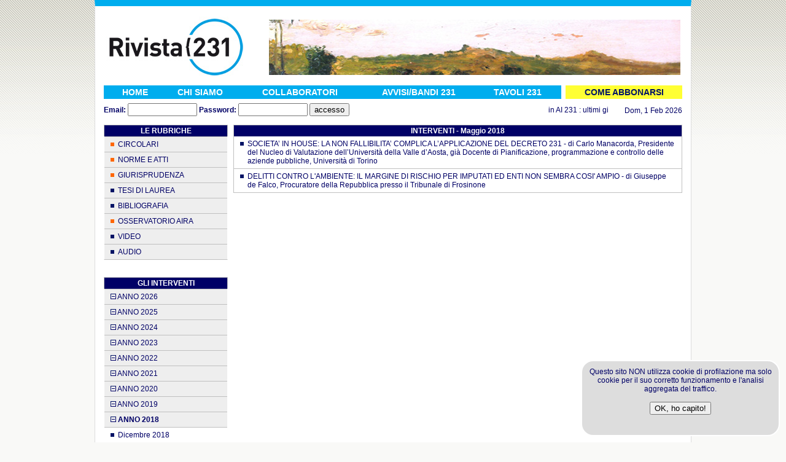

--- FILE ---
content_type: text/html
request_url: https://www.rivista231.it/Legge231/?SezioneId=14&Anno=2018&Mese=5
body_size: 7907
content:
<!DOCTYPE html PUBLIC "-//W3C//DTD XHTML 1.0 Transitional//EN" "http://www.w3.org/TR/xhtml1/DTD/xhtml1-transitional.dtd">

<html xmlns="http://www.w3.org/1999/xhtml" xml:lang="it" lang="it">

<head>
	<title>Rivista 231 - Decreto Legge 231 - Interventi - Maggio 2018</title>
	<meta name="description" content="Il primo periodico trimestrale interamente dedicato al Decreto Legislativo 231/2001 con articoli, approfondimenti, giurisprudenza commentata e convegni." />
	<meta name="keywords" content="legge 231,decreto legge 231,decreto legislativo 231,d.lgs 231,dlgs 231,market abuse,insider trading,compliance,corporate governance,responsabilità amministrativa, società, enti, dlgs 231/2001" />
	<link rel="stylesheet" type="text/css" href="/Stili/StileNuovo1.css" media="screen" />
	<link rel="stylesheet" type="text/css" href="/css/ui-lightness/jquery-ui-1.10.2.custom.min.css" />
	
	<script async src="https://www.googletagmanager.com/gtag/js?id=G-STNQ059M1M"></script>
	<script>
		window.dataLayer = window.dataLayer || [];
		function gtag(){dataLayer.push(arguments);}
		gtag('js', new Date());

		gtag('config', 'G-STNQ059M1M');
	</script>
	
	<link rel="stylesheet" type="text/css" href="/mp/mediaelementplayer.min.css" />
	<meta http-equiv="Content-Type" content="text/html; charset=iso-8859-1" />
	<meta name="verify-v1" content="jDsQIYx4yRoUHRXvNvtW4mbnheJUxrGhChtygI9THG8=" />
	<meta name="google-site-verification" content="EJsLJAf-AIM3yQWbWcikQGeQicpS7PyTCHiX49rz93w" />
	<script type="text/JavaScript" src="/JS/jquery-1.9.1.min.js"></script>
	<script type="text/JavaScript" src="/JS/jquery-ui-1.10.2.custom.min.js"></script>
	<script type="text/JavaScript" src="/mp/mediaelement-and-player.js"></script>
	<script type="text/JavaScript" src="/JS/js.cookie.js"></script>
	<script type="text/JavaScript" src="/JS/funzioni-008.js"></script>
</head>

<body>
	
<div id="principale">



<table width="950" border="0" cellpadding="0" cellspacing="4">
	<tr>
		<td colspan="3">
			<table style="width:100%;"><tr>
			<td><a href="/"><img src="/Immagini/Logo-Rivista-231.jpg" alt="Rivista 231" /></a></td>
			<td style="text-align:right;"><img src="/Immagini/Quadro-Header.jpg" alt="Rivista 231" /></td>
			</tr></table>
		</td>
	</tr>
	<tr> 
      	<td style="text-align:center;height:19px;margin-top:20px;" colspan="3">
		<table style="width:100%; background-color:#00adee; margin-top:5px; border-collapse:collapse;">
		<tr>
			<td style="padding:3px;">&nbsp;&nbsp;&nbsp;&nbsp;&nbsp;<a href="/" class="amenualto">HOME</a></td>
			<td style="padding:3px;">&nbsp;&nbsp;&nbsp;&nbsp;<a href="/ChiSiamo.asp" class="amenualto">CHI SIAMO</a></td>
			<td style="padding:3px;">&nbsp;&nbsp;&nbsp;&nbsp;<a href="/HannoCollaborato.asp" class="amenualto">COLLABORATORI</a></td>
			<td style="padding:3px;">&nbsp;&nbsp;&nbsp;&nbsp;<a href="/Bandi-231/" class="amenualto">AVVISI/BANDI 231</a></td>
			<td style="padding:3px;">&nbsp;&nbsp;&nbsp;<a href="https://www.tavoli231.it/" class="amenualto">TAVOLI 231</a>&nbsp;&nbsp;&nbsp;</td>
			<td style="background-color:#ffffff;">&nbsp;</td>
			<td style="background-color:#ffff33;padding:3px;"><a href="/Abbonamenti/" class="amenualto" style="color:#021365;">COME ABBONARSI</a></td>
		</tr>
		</table>
	</td>
    	</tr>
	<tr style="height:30px;"><td nowrap="nowrap">

	
	<form action="/Accesso2/" method="post">
		<div style="line-height:25px; vertical-align:baseline;">
    	<strong>Email:</strong>
		<input type="text" name="username" value="" alt="" size="12" maxlength="80" />
		<strong>Password:</strong>
		<input type="password" name="password" value="" alt="" size="12" maxlength="20" />
		<input type="submit" name="login" id="login3" value="accesso" alt="" />
		</div>
	</form>
	
	</td>
	<td>
	<script type="text/javascript">
		var marqueewidth="400px"
		var marqueeheight="16px"
		var marqueespeed=1
		var marqueebgcolor="#ffffff"
		var pauseit=1
		//<![CDATA[
		var marqueecontent='<p style="white-space: nowrap;margin:0px;"><a href="https://www.rivista231.it/AI231/#DivAI231">in AI 231 : ultimi giorni per accedere gratuitamente ad AI-231: il nuovo Assistente di Intelligenza Artificiale<\/a> &nbsp; &nbsp; &nbsp; &nbsp; &nbsp;<a href="https://www.rivista231.it/Circolari-231/">in CIRCOLARI : La Circolare 231 del mese di gennaio<\/a> &nbsp; &nbsp; &nbsp; &nbsp; &nbsp;<a href="/">in HOME PAGE : sono aperte le iscrizioni ai Webinar del 5 febbraio e 11 marzo<\/a> &nbsp; &nbsp; &nbsp; &nbsp; &nbsp;<a href="/">in HOME PAGE : ultimi giorni per le iscrizioni ai Tavoli 231 - edizione 2026<\/a> &nbsp; &nbsp; &nbsp; &nbsp; &nbsp;<\/p>'
		//]]>
	</script>
	<script src="/Include/Ticker.js" type="text/javascript"></script>

	</td>
	<td align="right" nowrap="nowrap">
		Dom, 1 Feb 2026
	</td>
	</tr>
	</table>



<div align="center">
<table border="0" cellpadding="0" cellspacing="4" width="950">
	<tr> 
	<td width="22%" align="left" valign="top">
		<div class="divtitolomenusx">LE RUBRICHE</div>
<div class="divmenusx">
<div class="divlinkmenusx" style="background-image: url('/images/quadro_rosso.gif')"><a href="/Circolari-231/" class="alinkmenusx">CIRCOLARI</a></div>
<div class="divlinkmenusx" style="background-image: url('/images/quadro_rosso.gif')"><a href="/Legge231/Default.asp?SezioneId=1" class="alinkmenusx">NORME E ATTI</a></div>
<div class="divlinkmenusx" style="background-image: url('/images/quadro_rosso.gif')"><a href="/Legge231/Giurisprudenza.asp" class="alinkmenusx">GIURISPRUDENZA</a></div>
<div class="divlinkmenusx"><a href="/Tesi-di-Laurea/" class="alinkmenusx">TESI DI LAUREA</a></div>
<div class="divlinkmenusx"><a href="http://www.iusimpresa.com/risultati.php?chiave=245" class="alinkmenusx" target="_blank">BIBLIOGRAFIA</a></div>
<div class="divlinkmenusx" style="background-image: url('/images/quadro_rosso.gif')"><a href="https://airant.org" class="alinkmenusx" target="_blank">OSSERVATORIO AIRA</a></div>
<div class="divlinkmenusx"><a href="/Legge231/Default.asp?SezioneId=25" class="alinkmenusx">VIDEO</a></div>
<div class="divlinkmenusx"><a href="/Archivio-Convegni-Audio/" class="alinkmenusx">AUDIO</a></div>
</div><br /><br />
<div class="divtitolomenusx">GLI INTERVENTI</div>
<div class="divmenusx">
<div class="boxmenuselezione InterventiAnni" id="InterventiAnni2026"><img src="/Images/IconaChiudi.gif" alt="" /> ANNO 2026</div>
<div id="InterventiMesi2026" class="InterventiMesi" style="display:none;">
</div>
<div class="boxmenuselezione InterventiAnni" id="InterventiAnni2025"><img src="/Images/IconaChiudi.gif" alt="" /> ANNO 2025</div>
<div id="InterventiMesi2025" class="InterventiMesi" style="display:none;">
<div class="boxmenu" style="background-image: url('/images/quadro_rosso.gif')"><a href="/Legge231/?SezioneId=14&amp;Anno=2025&amp;Mese=12">Dicembre 2025</a></div>
</div>
<div class="boxmenuselezione InterventiAnni" id="InterventiAnni2024"><img src="/Images/IconaChiudi.gif" alt="" /> ANNO 2024</div>
<div id="InterventiMesi2024" class="InterventiMesi" style="display:none;">
<div class="boxmenu" style="background-image: url('/images/quadro_rosso.gif')"><a href="/Legge231/?SezioneId=14&amp;Anno=2024&amp;Mese=12">Dicembre 2024</a></div>
<div class="boxmenu"><a href="/Legge231/?SezioneId=14&amp;Anno=2024&amp;Mese=11">Novembre 2024</a></div>
<div class="boxmenu"><a href="/Legge231/?SezioneId=14&amp;Anno=2024&amp;Mese=9">Settembre 2024</a></div>
<div class="boxmenu"><a href="/Legge231/?SezioneId=14&amp;Anno=2024&amp;Mese=8">Agosto 2024</a></div>
<div class="boxmenu"><a href="/Legge231/?SezioneId=14&amp;Anno=2024&amp;Mese=7">Luglio 2024</a></div>
<div class="boxmenu"><a href="/Legge231/?SezioneId=14&amp;Anno=2024&amp;Mese=5">Maggio 2024</a></div>
<div class="boxmenu"><a href="/Legge231/?SezioneId=14&amp;Anno=2024&amp;Mese=4">Aprile 2024</a></div>
</div>
<div class="boxmenuselezione InterventiAnni" id="InterventiAnni2023"><img src="/Images/IconaChiudi.gif" alt="" /> ANNO 2023</div>
<div id="InterventiMesi2023" class="InterventiMesi" style="display:none;">
<div class="boxmenu"><a href="/Legge231/?SezioneId=14&amp;Anno=2023&amp;Mese=10">Ottobre 2023</a></div>
<div class="boxmenu"><a href="/Legge231/?SezioneId=14&amp;Anno=2023&amp;Mese=8">Agosto 2023</a></div>
<div class="boxmenu"><a href="/Legge231/?SezioneId=14&amp;Anno=2023&amp;Mese=7">Luglio 2023</a></div>
<div class="boxmenu"><a href="/Legge231/?SezioneId=14&amp;Anno=2023&amp;Mese=6">Giugno 2023</a></div>
<div class="boxmenu"><a href="/Legge231/?SezioneId=14&amp;Anno=2023&amp;Mese=5">Maggio 2023</a></div>
<div class="boxmenu"><a href="/Legge231/?SezioneId=14&amp;Anno=2023&amp;Mese=3">Marzo 2023</a></div>
<div class="boxmenu"><a href="/Legge231/?SezioneId=14&amp;Anno=2023&amp;Mese=2">Febbraio 2023</a></div>
<div class="boxmenu"><a href="/Legge231/?SezioneId=14&amp;Anno=2023&amp;Mese=1">Gennaio 2023</a></div>
</div>
<div class="boxmenuselezione InterventiAnni" id="InterventiAnni2022"><img src="/Images/IconaChiudi.gif" alt="" /> ANNO 2022</div>
<div id="InterventiMesi2022" class="InterventiMesi" style="display:none;">
<div class="boxmenu"><a href="/Legge231/?SezioneId=14&amp;Anno=2022&amp;Mese=12">Dicembre 2022</a></div>
<div class="boxmenu"><a href="/Legge231/?SezioneId=14&amp;Anno=2022&amp;Mese=8">Agosto 2022</a></div>
<div class="boxmenu"><a href="/Legge231/?SezioneId=14&amp;Anno=2022&amp;Mese=5">Maggio 2022</a></div>
<div class="boxmenu"><a href="/Legge231/?SezioneId=14&amp;Anno=2022&amp;Mese=4">Aprile 2022</a></div>
<div class="boxmenu"><a href="/Legge231/?SezioneId=14&amp;Anno=2022&amp;Mese=1">Gennaio 2022</a></div>
</div>
<div class="boxmenuselezione InterventiAnni" id="InterventiAnni2021"><img src="/Images/IconaChiudi.gif" alt="" /> ANNO 2021</div>
<div id="InterventiMesi2021" class="InterventiMesi" style="display:none;">
<div class="boxmenu"><a href="/Legge231/?SezioneId=14&amp;Anno=2021&amp;Mese=12">Dicembre 2021</a></div>
<div class="boxmenu"><a href="/Legge231/?SezioneId=14&amp;Anno=2021&amp;Mese=11">Novembre 2021</a></div>
<div class="boxmenu"><a href="/Legge231/?SezioneId=14&amp;Anno=2021&amp;Mese=10">Ottobre 2021</a></div>
<div class="boxmenu"><a href="/Legge231/?SezioneId=14&amp;Anno=2021&amp;Mese=9">Settembre 2021</a></div>
<div class="boxmenu"><a href="/Legge231/?SezioneId=14&amp;Anno=2021&amp;Mese=7">Luglio 2021</a></div>
<div class="boxmenu"><a href="/Legge231/?SezioneId=14&amp;Anno=2021&amp;Mese=6">Giugno 2021</a></div>
<div class="boxmenu"><a href="/Legge231/?SezioneId=14&amp;Anno=2021&amp;Mese=5">Maggio 2021</a></div>
<div class="boxmenu"><a href="/Legge231/?SezioneId=14&amp;Anno=2021&amp;Mese=4">Aprile 2021</a></div>
<div class="boxmenu"><a href="/Legge231/?SezioneId=14&amp;Anno=2021&amp;Mese=3">Marzo 2021</a></div>
<div class="boxmenu"><a href="/Legge231/?SezioneId=14&amp;Anno=2021&amp;Mese=2">Febbraio 2021</a></div>
<div class="boxmenu"><a href="/Legge231/?SezioneId=14&amp;Anno=2021&amp;Mese=1">Gennaio 2021</a></div>
</div>
<div class="boxmenuselezione InterventiAnni" id="InterventiAnni2020"><img src="/Images/IconaChiudi.gif" alt="" /> ANNO 2020</div>
<div id="InterventiMesi2020" class="InterventiMesi" style="display:none;">
<div class="boxmenu"><a href="/Legge231/?SezioneId=14&amp;Anno=2020&amp;Mese=12">Dicembre 2020</a></div>
<div class="boxmenu"><a href="/Legge231/?SezioneId=14&amp;Anno=2020&amp;Mese=11">Novembre 2020</a></div>
<div class="boxmenu"><a href="/Legge231/?SezioneId=14&amp;Anno=2020&amp;Mese=10">Ottobre 2020</a></div>
<div class="boxmenu"><a href="/Legge231/?SezioneId=14&amp;Anno=2020&amp;Mese=9">Settembre 2020</a></div>
<div class="boxmenu"><a href="/Legge231/?SezioneId=14&amp;Anno=2020&amp;Mese=7">Luglio 2020</a></div>
<div class="boxmenu"><a href="/Legge231/?SezioneId=14&amp;Anno=2020&amp;Mese=6">Giugno 2020</a></div>
<div class="boxmenu"><a href="/Legge231/?SezioneId=14&amp;Anno=2020&amp;Mese=5">Maggio 2020</a></div>
<div class="boxmenu"><a href="/Legge231/?SezioneId=14&amp;Anno=2020&amp;Mese=4">Aprile 2020</a></div>
<div class="boxmenu"><a href="/Legge231/?SezioneId=14&amp;Anno=2020&amp;Mese=3">Marzo 2020</a></div>
<div class="boxmenu"><a href="/Legge231/?SezioneId=14&amp;Anno=2020&amp;Mese=2">Febbraio 2020</a></div>
<div class="boxmenu"><a href="/Legge231/?SezioneId=14&amp;Anno=2020&amp;Mese=1">Gennaio 2020</a></div>
</div>
<div class="boxmenuselezione InterventiAnni" id="InterventiAnni2019"><img src="/Images/IconaChiudi.gif" alt="" /> ANNO 2019</div>
<div id="InterventiMesi2019" class="InterventiMesi" style="display:none;">
<div class="boxmenu"><a href="/Legge231/?SezioneId=14&amp;Anno=2019&amp;Mese=12">Dicembre 2019</a></div>
<div class="boxmenu"><a href="/Legge231/?SezioneId=14&amp;Anno=2019&amp;Mese=11">Novembre 2019</a></div>
<div class="boxmenu"><a href="/Legge231/?SezioneId=14&amp;Anno=2019&amp;Mese=10">Ottobre 2019</a></div>
<div class="boxmenu"><a href="/Legge231/?SezioneId=14&amp;Anno=2019&amp;Mese=9">Settembre 2019</a></div>
<div class="boxmenu"><a href="/Legge231/?SezioneId=14&amp;Anno=2019&amp;Mese=7">Luglio 2019</a></div>
<div class="boxmenu"><a href="/Legge231/?SezioneId=14&amp;Anno=2019&amp;Mese=6">Giugno 2019</a></div>
<div class="boxmenu"><a href="/Legge231/?SezioneId=14&amp;Anno=2019&amp;Mese=5">Maggio 2019</a></div>
<div class="boxmenu"><a href="/Legge231/?SezioneId=14&amp;Anno=2019&amp;Mese=4">Aprile 2019</a></div>
<div class="boxmenu"><a href="/Legge231/?SezioneId=14&amp;Anno=2019&amp;Mese=3">Marzo 2019</a></div>
<div class="boxmenu"><a href="/Legge231/?SezioneId=14&amp;Anno=2019&amp;Mese=1">Gennaio 2019</a></div>
</div>
<div class="boxmenuselezione InterventiAnni" id="InterventiAnni2018" style="font-weight:bold;"><img src="/Images/IconaChiudi.gif" alt="" /> ANNO 2018</div>
<div id="InterventiMesi2018" class="InterventiMesi">
<div class="boxmenu"><a href="/Legge231/?SezioneId=14&amp;Anno=2018&amp;Mese=12">Dicembre 2018</a></div>
<div class="boxmenu"><a href="/Legge231/?SezioneId=14&amp;Anno=2018&amp;Mese=11">Novembre 2018</a></div>
<div class="boxmenu"><a href="/Legge231/?SezioneId=14&amp;Anno=2018&amp;Mese=10">Ottobre 2018</a></div>
<div class="boxmenu"><a href="/Legge231/?SezioneId=14&amp;Anno=2018&amp;Mese=9">Settembre 2018</a></div>
<div class="boxmenu"><a href="/Legge231/?SezioneId=14&amp;Anno=2018&amp;Mese=8">Agosto 2018</a></div>
<div class="boxmenu"><a href="/Legge231/?SezioneId=14&amp;Anno=2018&amp;Mese=7">Luglio 2018</a></div>
<div class="boxmenu"><a href="/Legge231/?SezioneId=14&amp;Anno=2018&amp;Mese=6">Giugno 2018</a></div>
<div class="boxmenu"><a href="/Legge231/?SezioneId=14&amp;Anno=2018&amp;Mese=5">Maggio 2018</a></div>
<div class="boxmenu"><a href="/Legge231/?SezioneId=14&amp;Anno=2018&amp;Mese=4">Aprile 2018</a></div>
<div class="boxmenu"><a href="/Legge231/?SezioneId=14&amp;Anno=2018&amp;Mese=3">Marzo 2018</a></div>
<div class="boxmenu"><a href="/Legge231/?SezioneId=14&amp;Anno=2018&amp;Mese=2">Febbraio 2018</a></div>
<div class="boxmenu"><a href="/Legge231/?SezioneId=14&amp;Anno=2018&amp;Mese=1">Gennaio 2018</a></div>
</div>
<div class="boxmenuselezione InterventiAnni" id="InterventiAnni2017"><img src="/Images/IconaChiudi.gif" alt="" /> ANNO 2017</div>
<div id="InterventiMesi2017" class="InterventiMesi" style="display:none;">
<div class="boxmenu"><a href="/Legge231/?SezioneId=14&amp;Anno=2017&amp;Mese=11">Novembre 2017</a></div>
<div class="boxmenu"><a href="/Legge231/?SezioneId=14&amp;Anno=2017&amp;Mese=10">Ottobre 2017</a></div>
<div class="boxmenu"><a href="/Legge231/?SezioneId=14&amp;Anno=2017&amp;Mese=9">Settembre 2017</a></div>
<div class="boxmenu"><a href="/Legge231/?SezioneId=14&amp;Anno=2017&amp;Mese=8">Agosto 2017</a></div>
<div class="boxmenu"><a href="/Legge231/?SezioneId=14&amp;Anno=2017&amp;Mese=7">Luglio 2017</a></div>
<div class="boxmenu"><a href="/Legge231/?SezioneId=14&amp;Anno=2017&amp;Mese=6">Giugno 2017</a></div>
<div class="boxmenu"><a href="/Legge231/?SezioneId=14&amp;Anno=2017&amp;Mese=5">Maggio 2017</a></div>
<div class="boxmenu"><a href="/Legge231/?SezioneId=14&amp;Anno=2017&amp;Mese=4">Aprile 2017</a></div>
<div class="boxmenu"><a href="/Legge231/?SezioneId=14&amp;Anno=2017&amp;Mese=3">Marzo 2017</a></div>
<div class="boxmenu"><a href="/Legge231/?SezioneId=14&amp;Anno=2017&amp;Mese=2">Febbraio 2017</a></div>
<div class="boxmenu"><a href="/Legge231/?SezioneId=14&amp;Anno=2017&amp;Mese=1">Gennaio 2017</a></div>
</div>
<div class="boxmenuselezione InterventiAnni" id="InterventiAnni2016"><img src="/Images/IconaChiudi.gif" alt="" /> ANNO 2016</div>
<div id="InterventiMesi2016" class="InterventiMesi" style="display:none;">
<div class="boxmenu"><a href="/Legge231/?SezioneId=14&amp;Anno=2016&amp;Mese=12">Dicembre 2016</a></div>
<div class="boxmenu"><a href="/Legge231/?SezioneId=14&amp;Anno=2016&amp;Mese=11">Novembre 2016</a></div>
<div class="boxmenu"><a href="/Legge231/?SezioneId=14&amp;Anno=2016&amp;Mese=10">Ottobre 2016</a></div>
<div class="boxmenu"><a href="/Legge231/?SezioneId=14&amp;Anno=2016&amp;Mese=9">Settembre 2016</a></div>
<div class="boxmenu"><a href="/Legge231/?SezioneId=14&amp;Anno=2016&amp;Mese=7">Luglio 2016</a></div>
<div class="boxmenu"><a href="/Legge231/?SezioneId=14&amp;Anno=2016&amp;Mese=6">Giugno 2016</a></div>
<div class="boxmenu"><a href="/Legge231/?SezioneId=14&amp;Anno=2016&amp;Mese=5">Maggio 2016</a></div>
<div class="boxmenu"><a href="/Legge231/?SezioneId=14&amp;Anno=2016&amp;Mese=4">Aprile 2016</a></div>
<div class="boxmenu"><a href="/Legge231/?SezioneId=14&amp;Anno=2016&amp;Mese=3">Marzo 2016</a></div>
<div class="boxmenu"><a href="/Legge231/?SezioneId=14&amp;Anno=2016&amp;Mese=2">Febbraio 2016</a></div>
<div class="boxmenu"><a href="/Legge231/?SezioneId=14&amp;Anno=2016&amp;Mese=1">Gennaio 2016</a></div>
</div>
<div class="boxmenuselezione InterventiAnni" id="InterventiAnni2015"><img src="/Images/IconaChiudi.gif" alt="" /> ANNO 2015</div>
<div id="InterventiMesi2015" class="InterventiMesi" style="display:none;">
<div class="boxmenu"><a href="/Legge231/?SezioneId=14&amp;Anno=2015&amp;Mese=12">Dicembre 2015</a></div>
<div class="boxmenu"><a href="/Legge231/?SezioneId=14&amp;Anno=2015&amp;Mese=11">Novembre 2015</a></div>
<div class="boxmenu"><a href="/Legge231/?SezioneId=14&amp;Anno=2015&amp;Mese=10">Ottobre 2015</a></div>
<div class="boxmenu"><a href="/Legge231/?SezioneId=14&amp;Anno=2015&amp;Mese=9">Settembre 2015</a></div>
<div class="boxmenu"><a href="/Legge231/?SezioneId=14&amp;Anno=2015&amp;Mese=8">Agosto 2015</a></div>
<div class="boxmenu"><a href="/Legge231/?SezioneId=14&amp;Anno=2015&amp;Mese=7">Luglio 2015</a></div>
<div class="boxmenu"><a href="/Legge231/?SezioneId=14&amp;Anno=2015&amp;Mese=6">Giugno 2015</a></div>
<div class="boxmenu"><a href="/Legge231/?SezioneId=14&amp;Anno=2015&amp;Mese=5">Maggio 2015</a></div>
<div class="boxmenu"><a href="/Legge231/?SezioneId=14&amp;Anno=2015&amp;Mese=4">Aprile 2015</a></div>
<div class="boxmenu"><a href="/Legge231/?SezioneId=14&amp;Anno=2015&amp;Mese=3">Marzo 2015</a></div>
</div>
<div class="boxmenuselezione InterventiAnni" id="InterventiAnni2014"><img src="/Images/IconaChiudi.gif" alt="" /> ANNO 2014</div>
<div id="InterventiMesi2014" class="InterventiMesi" style="display:none;">
<div class="boxmenu"><a href="/Legge231/?SezioneId=14&amp;Anno=2014&amp;Mese=12">Dicembre 2014</a></div>
<div class="boxmenu"><a href="/Legge231/?SezioneId=14&amp;Anno=2014&amp;Mese=11">Novembre 2014</a></div>
<div class="boxmenu"><a href="/Legge231/?SezioneId=14&amp;Anno=2014&amp;Mese=10">Ottobre 2014</a></div>
<div class="boxmenu"><a href="/Legge231/?SezioneId=14&amp;Anno=2014&amp;Mese=9">Settembre 2014</a></div>
<div class="boxmenu"><a href="/Legge231/?SezioneId=14&amp;Anno=2014&amp;Mese=8">Agosto 2014</a></div>
<div class="boxmenu"><a href="/Legge231/?SezioneId=14&amp;Anno=2014&amp;Mese=7">Luglio 2014</a></div>
<div class="boxmenu"><a href="/Legge231/?SezioneId=14&amp;Anno=2014&amp;Mese=6">Giugno 2014</a></div>
<div class="boxmenu"><a href="/Legge231/?SezioneId=14&amp;Anno=2014&amp;Mese=5">Maggio 2014</a></div>
<div class="boxmenu"><a href="/Legge231/?SezioneId=14&amp;Anno=2014&amp;Mese=4">Aprile 2014</a></div>
<div class="boxmenu"><a href="/Legge231/?SezioneId=14&amp;Anno=2014&amp;Mese=3">Marzo 2014</a></div>
<div class="boxmenu"><a href="/Legge231/?SezioneId=14&amp;Anno=2014&amp;Mese=2">Febbraio 2014</a></div>
<div class="boxmenu"><a href="/Legge231/?SezioneId=14&amp;Anno=2014&amp;Mese=1">Gennaio 2014</a></div>
</div>
<div class="boxmenuselezione InterventiAnni" id="InterventiAnni2013"><img src="/Images/IconaChiudi.gif" alt="" /> ANNO 2013</div>
<div id="InterventiMesi2013" class="InterventiMesi" style="display:none;">
<div class="boxmenu"><a href="/Legge231/?SezioneId=14&amp;Anno=2013&amp;Mese=12">Dicembre 2013</a></div>
<div class="boxmenu"><a href="/Legge231/?SezioneId=14&amp;Anno=2013&amp;Mese=11">Novembre 2013</a></div>
<div class="boxmenu"><a href="/Legge231/?SezioneId=14&amp;Anno=2013&amp;Mese=10">Ottobre 2013</a></div>
<div class="boxmenu"><a href="/Legge231/?SezioneId=14&amp;Anno=2013&amp;Mese=9">Settembre 2013</a></div>
<div class="boxmenu"><a href="/Legge231/?SezioneId=14&amp;Anno=2013&amp;Mese=8">Agosto 2013</a></div>
<div class="boxmenu"><a href="/Legge231/?SezioneId=14&amp;Anno=2013&amp;Mese=7">Luglio 2013</a></div>
<div class="boxmenu"><a href="/Legge231/?SezioneId=14&amp;Anno=2013&amp;Mese=6">Giugno 2013</a></div>
<div class="boxmenu"><a href="/Legge231/?SezioneId=14&amp;Anno=2013&amp;Mese=5">Maggio 2013</a></div>
<div class="boxmenu"><a href="/Legge231/?SezioneId=14&amp;Anno=2013&amp;Mese=4">Aprile 2013</a></div>
<div class="boxmenu"><a href="/Legge231/?SezioneId=14&amp;Anno=2013&amp;Mese=3">Marzo 2013</a></div>
<div class="boxmenu"><a href="/Legge231/?SezioneId=14&amp;Anno=2013&amp;Mese=2">Febbraio 2013</a></div>
<div class="boxmenu"><a href="/Legge231/?SezioneId=14&amp;Anno=2013&amp;Mese=1">Gennaio 2013</a></div>
</div>
<div class="boxmenuselezione InterventiAnni" id="InterventiAnni2012"><img src="/Images/IconaChiudi.gif" alt="" /> ANNO 2012</div>
<div id="InterventiMesi2012" class="InterventiMesi" style="display:none;">
<div class="boxmenu"><a href="/Legge231/?SezioneId=14&amp;Anno=2012&amp;Mese=12">Dicembre 2012</a></div>
<div class="boxmenu"><a href="/Legge231/?SezioneId=14&amp;Anno=2012&amp;Mese=11">Novembre 2012</a></div>
<div class="boxmenu"><a href="/Legge231/?SezioneId=14&amp;Anno=2012&amp;Mese=10">Ottobre 2012</a></div>
<div class="boxmenu"><a href="/Legge231/?SezioneId=14&amp;Anno=2012&amp;Mese=9">Settembre 2012</a></div>
<div class="boxmenu"><a href="/Legge231/?SezioneId=14&amp;Anno=2012&amp;Mese=8">Agosto 2012</a></div>
<div class="boxmenu"><a href="/Legge231/?SezioneId=14&amp;Anno=2012&amp;Mese=7">Luglio 2012</a></div>
<div class="boxmenu"><a href="/Legge231/?SezioneId=14&amp;Anno=2012&amp;Mese=6">Giugno 2012</a></div>
<div class="boxmenu"><a href="/Legge231/?SezioneId=14&amp;Anno=2012&amp;Mese=5">Maggio 2012</a></div>
<div class="boxmenu"><a href="/Legge231/?SezioneId=14&amp;Anno=2012&amp;Mese=4">Aprile 2012</a></div>
<div class="boxmenu"><a href="/Legge231/?SezioneId=14&amp;Anno=2012&amp;Mese=3">Marzo 2012</a></div>
<div class="boxmenu"><a href="/Legge231/?SezioneId=14&amp;Anno=2012&amp;Mese=2">Febbraio 2012</a></div>
<div class="boxmenu"><a href="/Legge231/?SezioneId=14&amp;Anno=2012&amp;Mese=1">Gennaio 2012</a></div>
</div>
<div class="boxmenuselezione InterventiAnni" id="InterventiAnni2011"><img src="/Images/IconaChiudi.gif" alt="" /> ANNO 2011</div>
<div id="InterventiMesi2011" class="InterventiMesi" style="display:none;">
<div class="boxmenu"><a href="/Legge231/?SezioneId=14&amp;Anno=2011&amp;Mese=12">Dicembre 2011</a></div>
<div class="boxmenu"><a href="/Legge231/?SezioneId=14&amp;Anno=2011&amp;Mese=11">Novembre 2011</a></div>
<div class="boxmenu"><a href="/Legge231/?SezioneId=14&amp;Anno=2011&amp;Mese=10">Ottobre 2011</a></div>
<div class="boxmenu"><a href="/Legge231/?SezioneId=14&amp;Anno=2011&amp;Mese=9">Settembre 2011</a></div>
<div class="boxmenu"><a href="/Legge231/?SezioneId=14&amp;Anno=2011&amp;Mese=8">Agosto 2011</a></div>
<div class="boxmenu"><a href="/Legge231/?SezioneId=14&amp;Anno=2011&amp;Mese=7">Luglio 2011</a></div>
<div class="boxmenu"><a href="/Legge231/?SezioneId=14&amp;Anno=2011&amp;Mese=6">Giugno 2011</a></div>
<div class="boxmenu"><a href="/Legge231/?SezioneId=14&amp;Anno=2011&amp;Mese=5">Maggio 2011</a></div>
<div class="boxmenu"><a href="/Legge231/?SezioneId=14&amp;Anno=2011&amp;Mese=4">Aprile 2011</a></div>
<div class="boxmenu"><a href="/Legge231/?SezioneId=14&amp;Anno=2011&amp;Mese=3">Marzo 2011</a></div>
<div class="boxmenu"><a href="/Legge231/?SezioneId=14&amp;Anno=2011&amp;Mese=2">Febbraio 2011</a></div>
<div class="boxmenu"><a href="/Legge231/?SezioneId=14&amp;Anno=2011&amp;Mese=1">Gennaio 2011</a></div>
</div>
<div class="boxmenuselezione InterventiAnni" id="InterventiAnni2010"><img src="/Images/IconaChiudi.gif" alt="" /> ANNO 2010</div>
<div id="InterventiMesi2010" class="InterventiMesi" style="display:none;">
<div class="boxmenu"><a href="/Legge231/?SezioneId=14&amp;Anno=2010&amp;Mese=12">Dicembre 2010</a></div>
<div class="boxmenu"><a href="/Legge231/?SezioneId=14&amp;Anno=2010&amp;Mese=11">Novembre 2010</a></div>
<div class="boxmenu"><a href="/Legge231/?SezioneId=14&amp;Anno=2010&amp;Mese=10">Ottobre 2010</a></div>
<div class="boxmenu"><a href="/Legge231/?SezioneId=14&amp;Anno=2010&amp;Mese=9">Settembre 2010</a></div>
<div class="boxmenu"><a href="/Legge231/?SezioneId=14&amp;Anno=2010&amp;Mese=8">Agosto 2010</a></div>
<div class="boxmenu"><a href="/Legge231/?SezioneId=14&amp;Anno=2010&amp;Mese=7">Luglio 2010</a></div>
<div class="boxmenu"><a href="/Legge231/?SezioneId=14&amp;Anno=2010&amp;Mese=6">Giugno 2010</a></div>
<div class="boxmenu"><a href="/Legge231/?SezioneId=14&amp;Anno=2010&amp;Mese=5">Maggio 2010</a></div>
<div class="boxmenu"><a href="/Legge231/?SezioneId=14&amp;Anno=2010&amp;Mese=4">Aprile 2010</a></div>
<div class="boxmenu"><a href="/Legge231/?SezioneId=14&amp;Anno=2010&amp;Mese=3">Marzo 2010</a></div>
<div class="boxmenu"><a href="/Legge231/?SezioneId=14&amp;Anno=2010&amp;Mese=2">Febbraio 2010</a></div>
<div class="boxmenu"><a href="/Legge231/?SezioneId=14&amp;Anno=2010&amp;Mese=1">Gennaio 2010</a></div>
</div>
<div class="boxmenuselezione InterventiAnni" id="InterventiAnni2009"><img src="/Images/IconaChiudi.gif" alt="" /> ANNO 2009</div>
<div id="InterventiMesi2009" class="InterventiMesi" style="display:none;">
<div class="boxmenu"><a href="/Legge231/?SezioneId=14&amp;Anno=2009&amp;Mese=12">Dicembre 2009</a></div>
<div class="boxmenu"><a href="/Legge231/?SezioneId=14&amp;Anno=2009&amp;Mese=11">Novembre 2009</a></div>
<div class="boxmenu"><a href="/Legge231/?SezioneId=14&amp;Anno=2009&amp;Mese=10">Ottobre 2009</a></div>
<div class="boxmenu"><a href="/Legge231/?SezioneId=14&amp;Anno=2009&amp;Mese=9">Settembre 2009</a></div>
<div class="boxmenu"><a href="/Legge231/?SezioneId=14&amp;Anno=2009&amp;Mese=8">Agosto 2009</a></div>
<div class="boxmenu"><a href="/Legge231/?SezioneId=14&amp;Anno=2009&amp;Mese=7">Luglio 2009</a></div>
<div class="boxmenu"><a href="/Legge231/?SezioneId=14&amp;Anno=2009&amp;Mese=6">Giugno 2009</a></div>
<div class="boxmenu"><a href="/Legge231/?SezioneId=14&amp;Anno=2009&amp;Mese=5">Maggio 2009</a></div>
<div class="boxmenu"><a href="/Legge231/?SezioneId=14&amp;Anno=2009&amp;Mese=4">Aprile 2009</a></div>
<div class="boxmenu"><a href="/Legge231/?SezioneId=14&amp;Anno=2009&amp;Mese=3">Marzo 2009</a></div>
<div class="boxmenu"><a href="/Legge231/?SezioneId=14&amp;Anno=2009&amp;Mese=2">Febbraio 2009</a></div>
<div class="boxmenu"><a href="/Legge231/?SezioneId=14&amp;Anno=2009&amp;Mese=1">Gennaio 2009</a></div>
</div>
<div class="boxmenuselezione InterventiAnni" id="InterventiAnni2008"><img src="/Images/IconaChiudi.gif" alt="" /> ANNO 2008</div>
<div id="InterventiMesi2008" class="InterventiMesi" style="display:none;">
<div class="boxmenu"><a href="/Legge231/?SezioneId=14&amp;Anno=2008&amp;Mese=12">Dicembre 2008</a></div>
<div class="boxmenu"><a href="/Legge231/?SezioneId=14&amp;Anno=2008&amp;Mese=11">Novembre 2008</a></div>
<div class="boxmenu"><a href="/Legge231/?SezioneId=14&amp;Anno=2008&amp;Mese=10">Ottobre 2008</a></div>
<div class="boxmenu"><a href="/Legge231/?SezioneId=14&amp;Anno=2008&amp;Mese=7">Luglio 2008</a></div>
<div class="boxmenu"><a href="/Legge231/?SezioneId=14&amp;Anno=2008&amp;Mese=6">Giugno 2008</a></div>
<div class="boxmenu"><a href="/Legge231/?SezioneId=14&amp;Anno=2008&amp;Mese=5">Maggio 2008</a></div>
<div class="boxmenu"><a href="/Legge231/?SezioneId=14&amp;Anno=2008&amp;Mese=4">Aprile 2008</a></div>
<div class="boxmenu"><a href="/Legge231/?SezioneId=14&amp;Anno=2008&amp;Mese=3">Marzo 2008</a></div>
<div class="boxmenu"><a href="/Legge231/?SezioneId=14&amp;Anno=2008&amp;Mese=2">Febbraio 2008</a></div>
<div class="boxmenu"><a href="/Legge231/?SezioneId=14&amp;Anno=2008&amp;Mese=1">Gennaio 2008</a></div>
</div>
<div class="boxmenuselezione InterventiAnni" id="InterventiAnni2007"><img src="/Images/IconaChiudi.gif" alt="" /> ANNO 2007</div>
<div id="InterventiMesi2007" class="InterventiMesi" style="display:none;">
<div class="boxmenu"><a href="/Legge231/?SezioneId=14&amp;Anno=2007&amp;Mese=12">Dicembre 2007</a></div>
<div class="boxmenu"><a href="/Legge231/?SezioneId=14&amp;Anno=2007&amp;Mese=11">Novembre 2007</a></div>
<div class="boxmenu"><a href="/Legge231/?SezioneId=14&amp;Anno=2007&amp;Mese=10">Ottobre 2007</a></div>
<div class="boxmenu"><a href="/Legge231/?SezioneId=14&amp;Anno=2007&amp;Mese=9">Settembre 2007</a></div>
<div class="boxmenu"><a href="/Legge231/?SezioneId=14&amp;Anno=2007&amp;Mese=8">Agosto 2007</a></div>
<div class="boxmenu"><a href="/Legge231/?SezioneId=14&amp;Anno=2007&amp;Mese=7">Luglio 2007</a></div>
<div class="boxmenu"><a href="/Legge231/?SezioneId=14&amp;Anno=2007&amp;Mese=6">Giugno 2007</a></div>
<div class="boxmenu"><a href="/Legge231/?SezioneId=14&amp;Anno=2007&amp;Mese=5">Maggio 2007</a></div>
<div class="boxmenu"><a href="/Legge231/?SezioneId=14&amp;Anno=2007&amp;Mese=4">Aprile 2007</a></div>
<div class="boxmenu"><a href="/Legge231/?SezioneId=14&amp;Anno=2007&amp;Mese=3">Marzo 2007</a></div>
<div class="boxmenu"><a href="/Legge231/?SezioneId=14&amp;Anno=2007&amp;Mese=2">Febbraio 2007</a></div>
<div class="boxmenu"><a href="/Legge231/?SezioneId=14&amp;Anno=2007&amp;Mese=1">Gennaio 2007</a></div>
</div>
<div class="boxmenuselezione InterventiAnni" id="InterventiAnni2006"><img src="/Images/IconaChiudi.gif" alt="" /> ANNO 2006</div>
<div id="InterventiMesi2006" class="InterventiMesi" style="display:none;">
<div class="boxmenu"><a href="/Legge231/?SezioneId=14&amp;Anno=2006&amp;Mese=12">Dicembre 2006</a></div>
<div class="boxmenu"><a href="/Legge231/?SezioneId=14&amp;Anno=2006&amp;Mese=11">Novembre 2006</a></div>
<div class="boxmenu"><a href="/Legge231/?SezioneId=14&amp;Anno=2006&amp;Mese=10">Ottobre 2006</a></div>
<div class="boxmenu"><a href="/Legge231/?SezioneId=14&amp;Anno=2006&amp;Mese=9">Settembre 2006</a></div>
<div class="boxmenu"><a href="/Legge231/?SezioneId=14&amp;Anno=2006&amp;Mese=8">Agosto 2006</a></div>
<div class="boxmenu"><a href="/Legge231/?SezioneId=14&amp;Anno=2006&amp;Mese=7">Luglio 2006</a></div>
<div class="boxmenu"><a href="/Legge231/?SezioneId=14&amp;Anno=2006&amp;Mese=6">Giugno 2006</a></div>
<div class="boxmenu"><a href="/Legge231/?SezioneId=14&amp;Anno=2006&amp;Mese=5">Maggio 2006</a></div>
<div class="boxmenu"><a href="/Legge231/?SezioneId=14&amp;Anno=2006&amp;Mese=4">Aprile 2006</a></div>
<div class="boxmenu"><a href="/Legge231/?SezioneId=14&amp;Anno=2006&amp;Mese=3">Marzo 2006</a></div>
<div class="boxmenu"><a href="/Legge231/?SezioneId=14&amp;Anno=2006&amp;Mese=2">Febbraio 2006</a></div>
<div class="boxmenu"><a href="/Legge231/?SezioneId=14&amp;Anno=2006&amp;Mese=1">Gennaio 2006</a></div>
</div>
<div class="boxmenuselezione InterventiAnni" id="InterventiAnni2005"><img src="/Images/IconaChiudi.gif" alt="" /> ANNO 2005</div>
<div id="InterventiMesi2005" class="InterventiMesi" style="display:none;">
<div class="boxmenu"><a href="/Legge231/?SezioneId=14&amp;Anno=2005&amp;Mese=12">Dicembre 2005</a></div>
</div>
</div>
<br /><br />
<div class="divtitolomenusx">LE NOTIZIE</div>
<div class="divmenusx">
<div class="boxmenuselezione NotizieAnni" id="NotizieAnni2026" style="font-weight:bold;"><img src="/Images/IconaChiudi.gif" alt="" /> ANNO 2026</div>
<div id="NotizieMesi2026" class="NotizieMesi">
</div>
<div class="boxmenuselezione NotizieAnni" id="NotizieAnni2025"><img src="/Images/IconaChiudi.gif" alt="" /> ANNO 2025</div>
<div id="NotizieMesi2025" class="NotizieMesi" style="display:none;">
<div class="boxmenu" style="background-image: url('/images/quadro_rosso.gif')"><a href="/Legge231/?SezioneId=13&amp;Anno=2025&amp;Mese=10">Ottobre 2025</a></div>
<div class="boxmenu"><a href="/Legge231/?SezioneId=13&amp;Anno=2025&amp;Mese=9">Settembre 2025</a></div>
</div>
<div class="boxmenuselezione NotizieAnni" id="NotizieAnni2024"><img src="/Images/IconaChiudi.gif" alt="" /> ANNO 2024</div>
<div id="NotizieMesi2024" class="NotizieMesi" style="display:none;">
</div>
<div class="boxmenuselezione NotizieAnni" id="NotizieAnni2023"><img src="/Images/IconaChiudi.gif" alt="" /> ANNO 2023</div>
<div id="NotizieMesi2023" class="NotizieMesi" style="display:none;">
<div class="boxmenu" style="background-image: url('/images/quadro_rosso.gif')"><a href="/Legge231/?SezioneId=13&amp;Anno=2023&amp;Mese=10">Ottobre 2023</a></div>
<div class="boxmenu"><a href="/Legge231/?SezioneId=13&amp;Anno=2023&amp;Mese=7">Luglio 2023</a></div>
<div class="boxmenu"><a href="/Legge231/?SezioneId=13&amp;Anno=2023&amp;Mese=5">Maggio 2023</a></div>
<div class="boxmenu"><a href="/Legge231/?SezioneId=13&amp;Anno=2023&amp;Mese=3">Marzo 2023</a></div>
</div>
<div class="boxmenuselezione NotizieAnni" id="NotizieAnni2022"><img src="/Images/IconaChiudi.gif" alt="" /> ANNO 2022</div>
<div id="NotizieMesi2022" class="NotizieMesi" style="display:none;">
<div class="boxmenu"><a href="/Legge231/?SezioneId=13&amp;Anno=2022&amp;Mese=12">Dicembre 2022</a></div>
<div class="boxmenu"><a href="/Legge231/?SezioneId=13&amp;Anno=2022&amp;Mese=3">Marzo 2022</a></div>
</div>
<div class="boxmenuselezione NotizieAnni" id="NotizieAnni2021"><img src="/Images/IconaChiudi.gif" alt="" /> ANNO 2021</div>
<div id="NotizieMesi2021" class="NotizieMesi" style="display:none;">
<div class="boxmenu"><a href="/Legge231/?SezioneId=13&amp;Anno=2021&amp;Mese=12">Dicembre 2021</a></div>
<div class="boxmenu"><a href="/Legge231/?SezioneId=13&amp;Anno=2021&amp;Mese=11">Novembre 2021</a></div>
<div class="boxmenu"><a href="/Legge231/?SezioneId=13&amp;Anno=2021&amp;Mese=6">Giugno 2021</a></div>
<div class="boxmenu"><a href="/Legge231/?SezioneId=13&amp;Anno=2021&amp;Mese=4">Aprile 2021</a></div>
<div class="boxmenu"><a href="/Legge231/?SezioneId=13&amp;Anno=2021&amp;Mese=3">Marzo 2021</a></div>
<div class="boxmenu"><a href="/Legge231/?SezioneId=13&amp;Anno=2021&amp;Mese=1">Gennaio 2021</a></div>
</div>
<div class="boxmenuselezione NotizieAnni" id="NotizieAnni2020"><img src="/Images/IconaChiudi.gif" alt="" /> ANNO 2020</div>
<div id="NotizieMesi2020" class="NotizieMesi" style="display:none;">
<div class="boxmenu"><a href="/Legge231/?SezioneId=13&amp;Anno=2020&amp;Mese=12">Dicembre 2020</a></div>
<div class="boxmenu"><a href="/Legge231/?SezioneId=13&amp;Anno=2020&amp;Mese=11">Novembre 2020</a></div>
<div class="boxmenu"><a href="/Legge231/?SezioneId=13&amp;Anno=2020&amp;Mese=9">Settembre 2020</a></div>
<div class="boxmenu"><a href="/Legge231/?SezioneId=13&amp;Anno=2020&amp;Mese=7">Luglio 2020</a></div>
<div class="boxmenu"><a href="/Legge231/?SezioneId=13&amp;Anno=2020&amp;Mese=3">Marzo 2020</a></div>
<div class="boxmenu"><a href="/Legge231/?SezioneId=13&amp;Anno=2020&amp;Mese=1">Gennaio 2020</a></div>
</div>
<div class="boxmenuselezione NotizieAnni" id="NotizieAnni2019"><img src="/Images/IconaChiudi.gif" alt="" /> ANNO 2019</div>
<div id="NotizieMesi2019" class="NotizieMesi" style="display:none;">
<div class="boxmenu"><a href="/Legge231/?SezioneId=13&amp;Anno=2019&amp;Mese=12">Dicembre 2019</a></div>
<div class="boxmenu"><a href="/Legge231/?SezioneId=13&amp;Anno=2019&amp;Mese=11">Novembre 2019</a></div>
<div class="boxmenu"><a href="/Legge231/?SezioneId=13&amp;Anno=2019&amp;Mese=10">Ottobre 2019</a></div>
<div class="boxmenu"><a href="/Legge231/?SezioneId=13&amp;Anno=2019&amp;Mese=9">Settembre 2019</a></div>
<div class="boxmenu"><a href="/Legge231/?SezioneId=13&amp;Anno=2019&amp;Mese=5">Maggio 2019</a></div>
<div class="boxmenu"><a href="/Legge231/?SezioneId=13&amp;Anno=2019&amp;Mese=1">Gennaio 2019</a></div>
</div>
<div class="boxmenuselezione NotizieAnni" id="NotizieAnni2018"><img src="/Images/IconaChiudi.gif" alt="" /> ANNO 2018</div>
<div id="NotizieMesi2018" class="NotizieMesi" style="display:none;">
<div class="boxmenu"><a href="/Legge231/?SezioneId=13&amp;Anno=2018&amp;Mese=1">Gennaio 2018</a></div>
</div>
<div class="boxmenuselezione NotizieAnni" id="NotizieAnni2017"><img src="/Images/IconaChiudi.gif" alt="" /> ANNO 2017</div>
<div id="NotizieMesi2017" class="NotizieMesi" style="display:none;">
<div class="boxmenu"><a href="/Legge231/?SezioneId=13&amp;Anno=2017&amp;Mese=12">Dicembre 2017</a></div>
<div class="boxmenu"><a href="/Legge231/?SezioneId=13&amp;Anno=2017&amp;Mese=11">Novembre 2017</a></div>
<div class="boxmenu"><a href="/Legge231/?SezioneId=13&amp;Anno=2017&amp;Mese=6">Giugno 2017</a></div>
<div class="boxmenu"><a href="/Legge231/?SezioneId=13&amp;Anno=2017&amp;Mese=4">Aprile 2017</a></div>
</div>
<div class="boxmenuselezione NotizieAnni" id="NotizieAnni2016"><img src="/Images/IconaChiudi.gif" alt="" /> ANNO 2016</div>
<div id="NotizieMesi2016" class="NotizieMesi" style="display:none;">
<div class="boxmenu"><a href="/Legge231/?SezioneId=13&amp;Anno=2016&amp;Mese=11">Novembre 2016</a></div>
<div class="boxmenu"><a href="/Legge231/?SezioneId=13&amp;Anno=2016&amp;Mese=10">Ottobre 2016</a></div>
<div class="boxmenu"><a href="/Legge231/?SezioneId=13&amp;Anno=2016&amp;Mese=9">Settembre 2016</a></div>
<div class="boxmenu"><a href="/Legge231/?SezioneId=13&amp;Anno=2016&amp;Mese=2">Febbraio 2016</a></div>
<div class="boxmenu"><a href="/Legge231/?SezioneId=13&amp;Anno=2016&amp;Mese=1">Gennaio 2016</a></div>
</div>
<div class="boxmenuselezione NotizieAnni" id="NotizieAnni2015"><img src="/Images/IconaChiudi.gif" alt="" /> ANNO 2015</div>
<div id="NotizieMesi2015" class="NotizieMesi" style="display:none;">
<div class="boxmenu"><a href="/Legge231/?SezioneId=13&amp;Anno=2015&amp;Mese=12">Dicembre 2015</a></div>
<div class="boxmenu"><a href="/Legge231/?SezioneId=13&amp;Anno=2015&amp;Mese=11">Novembre 2015</a></div>
<div class="boxmenu"><a href="/Legge231/?SezioneId=13&amp;Anno=2015&amp;Mese=10">Ottobre 2015</a></div>
<div class="boxmenu"><a href="/Legge231/?SezioneId=13&amp;Anno=2015&amp;Mese=7">Luglio 2015</a></div>
<div class="boxmenu"><a href="/Legge231/?SezioneId=13&amp;Anno=2015&amp;Mese=6">Giugno 2015</a></div>
<div class="boxmenu"><a href="/Legge231/?SezioneId=13&amp;Anno=2015&amp;Mese=5">Maggio 2015</a></div>
<div class="boxmenu"><a href="/Legge231/?SezioneId=13&amp;Anno=2015&amp;Mese=3">Marzo 2015</a></div>
<div class="boxmenu"><a href="/Legge231/?SezioneId=13&amp;Anno=2015&amp;Mese=1">Gennaio 2015</a></div>
</div>
<div class="boxmenuselezione NotizieAnni" id="NotizieAnni2014"><img src="/Images/IconaChiudi.gif" alt="" /> ANNO 2014</div>
<div id="NotizieMesi2014" class="NotizieMesi" style="display:none;">
<div class="boxmenu"><a href="/Legge231/?SezioneId=13&amp;Anno=2014&amp;Mese=12">Dicembre 2014</a></div>
<div class="boxmenu"><a href="/Legge231/?SezioneId=13&amp;Anno=2014&amp;Mese=10">Ottobre 2014</a></div>
<div class="boxmenu"><a href="/Legge231/?SezioneId=13&amp;Anno=2014&amp;Mese=7">Luglio 2014</a></div>
<div class="boxmenu"><a href="/Legge231/?SezioneId=13&amp;Anno=2014&amp;Mese=3">Marzo 2014</a></div>
</div>
<div class="boxmenuselezione NotizieAnni" id="NotizieAnni2013"><img src="/Images/IconaChiudi.gif" alt="" /> ANNO 2013</div>
<div id="NotizieMesi2013" class="NotizieMesi" style="display:none;">
<div class="boxmenu"><a href="/Legge231/?SezioneId=13&amp;Anno=2013&amp;Mese=8">Agosto 2013</a></div>
<div class="boxmenu"><a href="/Legge231/?SezioneId=13&amp;Anno=2013&amp;Mese=6">Giugno 2013</a></div>
<div class="boxmenu"><a href="/Legge231/?SezioneId=13&amp;Anno=2013&amp;Mese=1">Gennaio 2013</a></div>
</div>
<div class="boxmenuselezione NotizieAnni" id="NotizieAnni2012"><img src="/Images/IconaChiudi.gif" alt="" /> ANNO 2012</div>
<div id="NotizieMesi2012" class="NotizieMesi" style="display:none;">
<div class="boxmenu"><a href="/Legge231/?SezioneId=13&amp;Anno=2012&amp;Mese=11">Novembre 2012</a></div>
<div class="boxmenu"><a href="/Legge231/?SezioneId=13&amp;Anno=2012&amp;Mese=7">Luglio 2012</a></div>
<div class="boxmenu"><a href="/Legge231/?SezioneId=13&amp;Anno=2012&amp;Mese=2">Febbraio 2012</a></div>
</div>
<div class="boxmenuselezione NotizieAnni" id="NotizieAnni2011"><img src="/Images/IconaChiudi.gif" alt="" /> ANNO 2011</div>
<div id="NotizieMesi2011" class="NotizieMesi" style="display:none;">
<div class="boxmenu"><a href="/Legge231/?SezioneId=13&amp;Anno=2011&amp;Mese=12">Dicembre 2011</a></div>
<div class="boxmenu"><a href="/Legge231/?SezioneId=13&amp;Anno=2011&amp;Mese=11">Novembre 2011</a></div>
<div class="boxmenu"><a href="/Legge231/?SezioneId=13&amp;Anno=2011&amp;Mese=8">Agosto 2011</a></div>
<div class="boxmenu"><a href="/Legge231/?SezioneId=13&amp;Anno=2011&amp;Mese=7">Luglio 2011</a></div>
<div class="boxmenu"><a href="/Legge231/?SezioneId=13&amp;Anno=2011&amp;Mese=4">Aprile 2011</a></div>
</div>
<div class="boxmenuselezione NotizieAnni" id="NotizieAnni2010"><img src="/Images/IconaChiudi.gif" alt="" /> ANNO 2010</div>
<div id="NotizieMesi2010" class="NotizieMesi" style="display:none;">
<div class="boxmenu"><a href="/Legge231/?SezioneId=13&amp;Anno=2010&amp;Mese=6">Giugno 2010</a></div>
<div class="boxmenu"><a href="/Legge231/?SezioneId=13&amp;Anno=2010&amp;Mese=5">Maggio 2010</a></div>
<div class="boxmenu"><a href="/Legge231/?SezioneId=13&amp;Anno=2010&amp;Mese=4">Aprile 2010</a></div>
<div class="boxmenu"><a href="/Legge231/?SezioneId=13&amp;Anno=2010&amp;Mese=3">Marzo 2010</a></div>
<div class="boxmenu"><a href="/Legge231/?SezioneId=13&amp;Anno=2010&amp;Mese=2">Febbraio 2010</a></div>
</div>
<div class="boxmenuselezione NotizieAnni" id="NotizieAnni2009"><img src="/Images/IconaChiudi.gif" alt="" /> ANNO 2009</div>
<div id="NotizieMesi2009" class="NotizieMesi" style="display:none;">
<div class="boxmenu"><a href="/Legge231/?SezioneId=13&amp;Anno=2009&amp;Mese=12">Dicembre 2009</a></div>
<div class="boxmenu"><a href="/Legge231/?SezioneId=13&amp;Anno=2009&amp;Mese=9">Settembre 2009</a></div>
<div class="boxmenu"><a href="/Legge231/?SezioneId=13&amp;Anno=2009&amp;Mese=8">Agosto 2009</a></div>
<div class="boxmenu"><a href="/Legge231/?SezioneId=13&amp;Anno=2009&amp;Mese=7">Luglio 2009</a></div>
</div>
<div class="boxmenuselezione NotizieAnni" id="NotizieAnni2008"><img src="/Images/IconaChiudi.gif" alt="" /> ANNO 2008</div>
<div id="NotizieMesi2008" class="NotizieMesi" style="display:none;">
<div class="boxmenu"><a href="/Legge231/?SezioneId=13&amp;Anno=2008&amp;Mese=12">Dicembre 2008</a></div>
<div class="boxmenu"><a href="/Legge231/?SezioneId=13&amp;Anno=2008&amp;Mese=9">Settembre 2008</a></div>
<div class="boxmenu"><a href="/Legge231/?SezioneId=13&amp;Anno=2008&amp;Mese=6">Giugno 2008</a></div>
<div class="boxmenu"><a href="/Legge231/?SezioneId=13&amp;Anno=2008&amp;Mese=5">Maggio 2008</a></div>
<div class="boxmenu"><a href="/Legge231/?SezioneId=13&amp;Anno=2008&amp;Mese=4">Aprile 2008</a></div>
<div class="boxmenu"><a href="/Legge231/?SezioneId=13&amp;Anno=2008&amp;Mese=3">Marzo 2008</a></div>
<div class="boxmenu"><a href="/Legge231/?SezioneId=13&amp;Anno=2008&amp;Mese=2">Febbraio 2008</a></div>
</div>
<div class="boxmenuselezione NotizieAnni" id="NotizieAnni2007"><img src="/Images/IconaChiudi.gif" alt="" /> ANNO 2007</div>
<div id="NotizieMesi2007" class="NotizieMesi" style="display:none;">
<div class="boxmenu"><a href="/Legge231/?SezioneId=13&amp;Anno=2007&amp;Mese=12">Dicembre 2007</a></div>
<div class="boxmenu"><a href="/Legge231/?SezioneId=13&amp;Anno=2007&amp;Mese=11">Novembre 2007</a></div>
<div class="boxmenu"><a href="/Legge231/?SezioneId=13&amp;Anno=2007&amp;Mese=10">Ottobre 2007</a></div>
<div class="boxmenu"><a href="/Legge231/?SezioneId=13&amp;Anno=2007&amp;Mese=9">Settembre 2007</a></div>
<div class="boxmenu"><a href="/Legge231/?SezioneId=13&amp;Anno=2007&amp;Mese=8">Agosto 2007</a></div>
<div class="boxmenu"><a href="/Legge231/?SezioneId=13&amp;Anno=2007&amp;Mese=7">Luglio 2007</a></div>
<div class="boxmenu"><a href="/Legge231/?SezioneId=13&amp;Anno=2007&amp;Mese=5">Maggio 2007</a></div>
<div class="boxmenu"><a href="/Legge231/?SezioneId=13&amp;Anno=2007&amp;Mese=4">Aprile 2007</a></div>
<div class="boxmenu"><a href="/Legge231/?SezioneId=13&amp;Anno=2007&amp;Mese=3">Marzo 2007</a></div>
<div class="boxmenu"><a href="/Legge231/?SezioneId=13&amp;Anno=2007&amp;Mese=2">Febbraio 2007</a></div>
<div class="boxmenu"><a href="/Legge231/?SezioneId=13&amp;Anno=2007&amp;Mese=1">Gennaio 2007</a></div>
</div>
<div class="boxmenuselezione NotizieAnni" id="NotizieAnni2006"><img src="/Images/IconaChiudi.gif" alt="" /> ANNO 2006</div>
<div id="NotizieMesi2006" class="NotizieMesi" style="display:none;">
<div class="boxmenu"><a href="/Legge231/?SezioneId=13&amp;Anno=2006&amp;Mese=12">Dicembre 2006</a></div>
<div class="boxmenu"><a href="/Legge231/?SezioneId=13&amp;Anno=2006&amp;Mese=11">Novembre 2006</a></div>
<div class="boxmenu"><a href="/Legge231/?SezioneId=13&amp;Anno=2006&amp;Mese=10">Ottobre 2006</a></div>
<div class="boxmenu"><a href="/Legge231/?SezioneId=13&amp;Anno=2006&amp;Mese=9">Settembre 2006</a></div>
<div class="boxmenu"><a href="/Legge231/?SezioneId=13&amp;Anno=2006&amp;Mese=8">Agosto 2006</a></div>
<div class="boxmenu"><a href="/Legge231/?SezioneId=13&amp;Anno=2006&amp;Mese=7">Luglio 2006</a></div>
<div class="boxmenu"><a href="/Legge231/?SezioneId=13&amp;Anno=2006&amp;Mese=6">Giugno 2006</a></div>
<div class="boxmenu"><a href="/Legge231/?SezioneId=13&amp;Anno=2006&amp;Mese=5">Maggio 2006</a></div>
<div class="boxmenu"><a href="/Legge231/?SezioneId=13&amp;Anno=2006&amp;Mese=4">Aprile 2006</a></div>
<div class="boxmenu"><a href="/Legge231/?SezioneId=13&amp;Anno=2006&amp;Mese=3">Marzo 2006</a></div>
<div class="boxmenu"><a href="/Legge231/?SezioneId=13&amp;Anno=2006&amp;Mese=2">Febbraio 2006</a></div>
<div class="boxmenu"><a href="/Legge231/?SezioneId=13&amp;Anno=2006&amp;Mese=1">Gennaio 2006</a></div>
</div>
<div class="boxmenuselezione NotizieAnni" id="NotizieAnni2005"><img src="/Images/IconaChiudi.gif" alt="" /> ANNO 2005</div>
<div id="NotizieMesi2005" class="NotizieMesi" style="display:none;">
<div class="boxmenu"><a href="/Legge231/?SezioneId=13&amp;Anno=2005&amp;Mese=12">Dicembre 2005</a></div>
<div class="boxmenu"><a href="/Legge231/?SezioneId=13&amp;Anno=2005&amp;Mese=11">Novembre 2005</a></div>
</div>
</div>
<br /><br />

	</td>
	<td width="78%" align="left" valign="top">

		<div class="titoloboxlargo">INTERVENTI - Maggio 2018</div>
<div class="elboxlargo" ><a href="Pagina.asp?Id=1303">SOCIETA’ IN HOUSE: LA NON FALLIBILITA’ COMPLICA L’APPLICAZIONE DEL DECRETO 231 - di Carlo Manacorda, Presidente del Nucleo di Valutazione dell’Università della Valle d’Aosta, già Docente di Pianificazione, programmazione e controllo delle aziende pubbliche, Università di Torino</a></div>
<div class="elboxlargo" ><a href="Pagina.asp?Id=1300">DELITTI CONTRO L'AMBIENTE: IL MARGINE DI RISCHIO PER IMPUTATI ED ENTI NON SEMBRA COSI' AMPIO - di Giuseppe de Falco, Procuratore della Repubblica presso il Tribunale di Frosinone</a></div>

		
	</td>
	</tr>
</table>
</div>

<div id="footer">

<hr />
<table style="width:100%;">

<tr><td style="width:160px;"><div style="text-align:center;"><img src="/Immagini/Logo-CQ-Plenum.jpg" alt="" style="width:90px;" /></div></td>

<td>
<br />
<strong>
<a href="/ChiSiamo.asp">Chi siamo</a>
-
<a href="/Link.asp">Link</a>
-
<a href="/NoteLegali.asp">Note legali</a>
-
<a href="/Cookie/">Cookie</a>
-
<a href="/Privacy/">Privacy</a>
-
<a href="/Contatti.asp">Contatti</a>
</strong>

<br />
<br />
<a href="http://www.plenum.it"><strong>PLENUM S.r.l.</strong></a> - P.I./C.F. 08809900015<br />
<br />
Via San Quintino, 26/A - 10121 Torino - Tel. 011.812.4705 - Fax. 011.812.7070<br /><br />

</td>
<td style="width:160px;"><div style="text-align:center;"><img src="/Immagini/ISSN-Rivista-231.gif" alt="Codice ISSN di Rivista231" /></div></td>
</tr>
</table>
</div>
<br />
<hr />

<br /><br />




</div>

<div id="DivOKCookie" style="display:none;width:300px;height:100px;position:fixed;z-index:9999;bottom:10px;right:10px;border:2px solid #ffffff;background-color:#dddddd;padding:10px;border-radius:20px;text-align:center;">Questo sito NON utilizza cookie di profilazione ma solo cookie per il suo corretto funzionamento e l'analisi aggregata del traffico.<br /><br /><input type="button" id="PulsanteOKCookie" value="OK, ho capito!" class="ButtonStd" /></div>



</body>

</html>

--- FILE ---
content_type: text/css
request_url: https://www.rivista231.it/Stili/StileNuovo1.css
body_size: 2837
content:
body {background:#F9F9F7 url('/images/a1.gif') repeat-x; color:#000066; font-family:Verdana, Arial, Helvetica, sans-serif; font-size:12px; margin:0px;}


img {border: 0px;}

h2 {font-size:13px; font-weight:bold;}
h4 {text-decoration:underline; margin-top:10px; margin-bottom:10px;}

A:link {color:#000066; text-decoration:none;}
A:visited {color:#000066; text-decoration:none;}
A:hover {color:#000066; text-decoration:underline;}


.testoerrore {color:#FF0000; text-decoration:none;}
.testoconferma {color:#00aa00; text-decoration:none;}
.evidenziato {background-color:#ffff99;}
.adestra {text-align:right;}
.acentro {text-align:center;}

#principale {width:950px; margin:0 auto 0 auto; background-color:white; padding:10px; border-top:10px solid #00adee; border-right:1px solid #dcdcdc; border-bottom:1px solid #dcdcdc; border-left:1px solid #dcdcdc;}

#footer {text-align:center;}

.Giustificato {text-align:justify;}
.Centrato {text-align:center;}
.Link1 {text-align:left;color:#287abc;}
.Link1 A {text-align:left;color:#287abc;}



/*
stile per il contenitore principale (centratura e dimensioni)
*/

.amenualto, .amenualto:link {font-size:14px; color:#FFFFFF; text-decoration:none; font-weight:bold;}
.amenualto:visited {font-weight: bold; color:#FFFFFF;}
.amenualto:active {font-weight:bold;}
.amenualto:hover {text-decoration:underline;}


input,select,textarea {font-family:Verdana, Arial, Helvetica, sans-serif;}



.aarancio:link {color:#FF6600; text-decoration:none;}
.aarancio:visited {color:#FF6600; text-decoration:none;}
.aarancio:hover {color:#FF6600; text-decoration:underline;}
.aarancio:active {color:#FF6600; text-decoration:underline;}

.acentro {text-align:center;}

.ppulsante1 {}
.ppulsante1 a {background-color:#ff6600; color:#ffffff; font-weight:bold; padding:5px 10px 5px 10px;}

.hptabriviste {}
.hptabriviste img {border:1px solid #c0c0c0; width:100px; margin-bottom:20px;}
.hptabriviste a {border:1px solid #009933; display:block; padding:3px 0px 3px 0px;}
.hptabriviste .indice {text-align:center; font-weight:bold; background-color:#abeca2;}
.hptabriviste .abstract {text-align:center; font-weight:bold; background-color:#ffff33;}
.hptabriviste .colsx {vertical-align:top; text-align:center;}
.hptabriviste .coldx {width:70px; vertical-align:top; padding-top:15px; text-align:center;}


#ArchivioRiviste {width:100%;}
#ArchivioRiviste th {color:#000066; font-size:1.3em; border-bottom:2px solid #cccccc; text-align:left;margin:0px;}
#ArchivioRiviste td {text-align:center; padding:10px 5px 10px 5px; margin:0px; border:0px;}
#ArchivioRiviste img {border:1px solid #c0c0c0; width:100px;}
#ArchivioRiviste a {border:1px solid #009933; display:block;padding:3px 0px 3px 0px;}
#ArchivioRiviste .indice {text-align:center; font-weight:bold; background-color:#abeca2; width:80px; margin:0px auto 10px auto;}
#ArchivioRiviste .abstract {text-align:center; font-weight:bold; background-color:#ffff33; width:80px; margin:0px auto 0px auto;}


#ArchivioConvegni {width:100%;}
#ArchivioConvegni th {color:#000066; font-size:1.3em; border-bottom:2px solid #cccccc; text-align:left;}
#ArchivioConvegni td {vertical-align:top; text-align:center; padding:10px 0px 15px 0px;}
#ArchivioConvegni p {border:0px; margin:10px; padding:0px;}

/*
stile per gli elementi del gruppo form
*/

form {margin:0px; padding:0px; border:0px;}

.pulsante {
	background: #6666CC;
	color: #FFFFFF;
	font-size: xx-small;
	font-weight: bold;
	padding: 3px;
	margin-bottom: 1px;
	border: 0px solid #BBBBEE;
}

.apulsante1 {
	color:#111111;
	display:inline-block;
	border:1px solid #999999;
	padding:3px 0;
	background-color:#eeeeee;
	font-weight:bold;
	text-align:center;
	width:90px;
	font-size:11px;
}

.bpulsante1 {
	color:#111111;
	display:inline-block;
	border:1px solid #999999;
	padding:3px 0;
	background-color:#eeeeee;
	font-weight:bold;
	text-align:center;
	width:90px;
	font-size:11px;
}

table {}

table.tabstd {
	border: 0px solid #000000;
	padding: 0px;
	margin: 0px;
	width: 100%;
}



th.tabstd, table.tabstd th {
	color: #FFFFFF;
	font-weight: bold;
	background-color: #000066;
	border: 1px solid #000066;
	padding: 3px;
	text-align: left;
	margin: 0px;
}

td.tabstd, table.tabstd td {
	color: #000066;
	background-color: #FFFFFF;
	border: 1px solid #000066;
	padding: 3px;
	margin: 0px;
}


.testostd {
	color: #000066;
}



/*
stile per il contenitore degli aggiornamenti
*/

.divaggiornamento {
	background-color: #ffffff;
	margin: 0px;
	border: 1px solid #C0C0C0;
	width: 200px;
	font-family: Verdana, Arial, Helvetica, sans-serif;
	font-size: 55%;
	padding: 5px 5px 0px 5px;
}

.divaggiornamentodata {
	color: #ff6600;
	padding: 0px;
	margin: 0px;
	border: 0px;
}
.divaggiornamentosezione {
	color: #000066;
	padding: 0px;
	margin: 0px;
	border: 0px;
	text-align: right;
}









/*
stile per il contenitore del  menu a sinistra
*/

.divmenusx {
	margin: 0px;
	margin-right: 0px;
	border-bottom: 1px solid #C0C0C0;
	border-left: 1px solid white;
	border-right: 1px solid white;
	width: 200px;
	background-color: #eeeeee;
}

.divtitolomenusx {
	color: #FFFFFF;
	text-align: center;
	font-weight: bold;
	border-top: 1px solid #C0C0C0;
	border-left: 1px solid #C0C0C0;
	border-right: 1px solid #C0C0C0;
	padding-top: 2px;
	padding-bottom: 2px;
	padding-right: 0px;
	padding-left: 0px;
	background-color: #000066;
	width: 200px;
}

/*
stile per il contenitore del  menu a sinistra
*/

.divmenudx {
	margin: 0px;
	margin-right: 0px;
	border-bottom: 1px solid #C0C0C0;
	border-left: 1px solid white;
	border-right: 1px solid white;
}

.divtitolomenudx {
	color: #FFFFFF;
	text-align: center;
	font-weight: bold;
	border-top: 1px solid #C0C0C0;
	border-left: 1px solid #C0C0C0;
	border-right: 1px solid #C0C0C0;
	padding-top: 2px;
	padding-bottom: 2px;
	padding-right: 0px;
	padding-left: 0px;
	background-color: #000066;
}


/*
stile per i menu a sinistra di primo livello
*/

.divlinkmenusx {
    	background: #EEEEEE url('/images/quadro.jpg') no-repeat 10px 9px;
	color: #000066;
	padding: 5px 0px 5px 22px;
	border-top: 1px solid #C0C0C0;
	margin: 0px;
}

.alinkmenusx {
	color: #000066;
	text-decoration: none;
}

.alinkmenusx:hover {
	color: #000066;
	text-decoration: underline;
}

.divlinkattivomenusx {
    	background: #EEEEEE url('/images/quadro.jpg') no-repeat 10px 9px;
	border-top: 1px solid #C0C0C0;
	padding: 5px 0px 5px 22px;
	margin-bottom: 0px;
}

.alinkattivomenusx {
	font-family: Verdana, Arial, Helvetica, sans-serif;
	color: #000066;
	text-decoration: none;
	font-weight: bold;
}




/* stile per i menu a sinistra di secondo livello */

.divlinkmenusx2 {
    	background: #F9F9F9 url('/images/quadro.jpg') no-repeat 20px 9px;
	border: 0px solid #BBBBEE;
	padding: 4px 0px 5px 15px;
	margin-bottom: 0px;
	margin-left: 0px;
	font-family: Verdana, Arial, Helvetica, sans-serif;
}

.alinkmenusx2 {
	color: #000066;
	text-decoration: none;
}


.alinkmenusx2:hover {
	color: #000066;
	text-decoration: underline;
}

.divlinkattivomenusx2 {
	border: 0px solid #BBBBEE;
	padding: 2px;
	background-color: #F9F9F9;
	margin-bottom: 0px;
	margin-left: 0px;
}

.alinkattivomenusx2 {
	font-family: Verdana, Arial, Helvetica, sans-serif;
	color: #003399;
	text-decoration: none;
	font-weight: bold;
}


.linkbianchi:link {
	font-family: Verdana, Arial, Helvetica, sans-serif;
	text-align: center;
	font-weight: bold;
	color: #FFFFFF;
	text-decoration: none;
}

.linkbianchi:hover {
	font-family: Verdana, Arial, Helvetica, sans-serif;
	text-align: center;
	font-weight: bold;
	color: #FFFFFF;
	text-decoration: underline;
}

.linkbianchi:visited {
	font-family: Verdana, Arial, Helvetica, sans-serif;
	text-align: center;
	font-weight: bold;
	color: #FFFFFF;
	text-decoration: none;
}


.titoloboxlargo {
	font-family: Verdana, Arial, Helvetica, sans-serif;
	color: #ffffff;
	text-align: center;
	font-weight: bold;
	border-top: 1px solid #c0c0c0;
	border-left: 1px solid #c0c0c0;
	border-right: 1px solid #c0c0c0;
	padding-top: 2px;
	padding-bottom: 2px;
	padding-right: 0px;
	padding-left: 0px;
	background-color: #000066;
}

.elboxlargo {
	background: #ffffff url('/images/quadro.jpg') no-repeat 10px 9px;
	color: #000066;
	padding-top: 5px;
	padding-bottom: 5px;
	padding-right: 10px;
	padding-left: 22px;
	border-bottom: 1px solid #C0C0C0;
	border-left: 1px solid #C0C0C0;
	border-right: 1px solid #C0C0C0;
	margin: 0px;
}

.elboxlargostella {
	background: #ffffff url('/images/quadro_rosso.gif') no-repeat 10px 9px;
	color: #000066;
	padding-top: 5px;
	padding-bottom: 5px;
	padding-right: 10px;
	padding-left: 22px;
	border-bottom: 1px solid #C0C0C0;
	border-left: 1px solid #C0C0C0;
	border-right: 1px solid #C0C0C0;
	margin: 0px;
}

.boxlargo {
	color: #000066;
	padding-top: 10px;
	padding-bottom: 10px;
	padding-right: 15px;
	padding-left: 15px;
	border-bottom: 1px solid #C0C0C0;
	border-left: 1px solid #C0C0C0;
	border-right: 1px solid #C0C0C0;
	margin: 0px;
	text-align: justify;
}

.boxmenu {
	background: #ffffff url('/images/quadro.jpg') no-repeat 10px 9px;;
	color: #000066;
	padding-top: 5px;
	padding-bottom: 5px;
	padding-right: 0px;
	padding-left: 22px;
	border-top: 1px solid #C0C0C0;
	margin: 0px;
}


.boxmenuselezione {
	color: #000066;
	padding-top: 5px;
	padding-bottom: 5px;
	padding-right: 0px;
	padding-left: 10px;
	border-top: 1px solid #C0C0C0;
	margin: 0px;
}

.TabIndice1 td {padding:5px; vertical-align:top;}


.olliv1 {
	padding-left:20px;
}

.olliv2 {
	padding-left:40px;
	list-style-type:lower-alpha;
}


.abtn1, .abtn1:link, .abtn1:visited, .abtn1:active {
	background-color: #eeeeee;
	border: 1px solid #009933;
	border-radius: 4px 4px 4px 4px;
	color: #000066;
	font-size: 13px;
	line-height: 14px;
	margin: 12px 11px 0 0;
	padding: 5px 15px 7px;
	text-decoration: none;
	font-weight:bold;
}

.abtn1attivo, .abtn1attivo:link, .abtn1attivo:visited, .abtn1attivo:active {
	background-color: #ABECA2;
	border: 1px solid #009933;
	border-radius: 4px 4px 4px 4px;
	color: #000066;
	font-size: 13px;
	line-height: 14px;
	margin: 12px 11px 0 0;
	padding: 5px 15px 7px;
	text-decoration: none;
	font-weight:bold;
}

.cpointer {
	cursor:pointer;
}

.limita5righe {
   overflow: hidden;
   text-overflow: ellipsis;
   display: -webkit-box;
   line-height: 16px;     /* fallback */
   max-height: 76px;      /* fallback */
   -webkit-line-clamp: 5; /* number of lines to show */
   -webkit-box-orient: vertical;
}

--- FILE ---
content_type: application/javascript
request_url: https://www.rivista231.it/Include/Ticker.js
body_size: 1028
content:
marqueespeed=(document.all)? marqueespeed : Math.max(1, marqueespeed-1) //slow speed down by 1 for NS
var copyspeed=marqueespeed
var pausespeed=(pauseit==0)? copyspeed: 0
var iedom=document.all||document.getElementById
if (iedom)
document.write('<span id="temp" style="visibility:hidden;position:absolute;top:-100px;left:-900000px">'+marqueecontent+'</span>')
var actualwidth=''
var cross_marquee, ns_marquee
function populate(){
if (iedom){
cross_marquee=document.getElementById? document.getElementById("iemarquee") : document.all.iemarquee
cross_marquee.style.left=parseInt(marqueewidth)+8+"px"
cross_marquee.innerHTML=marqueecontent
actualwidth=document.all? temp.offsetWidth : document.getElementById("temp").offsetWidth
}
else if (document.layers){
ns_marquee=document.ns_marquee.document.ns_marquee2
ns_marquee.left=parseInt(marqueewidth)+8
ns_marquee.document.write(marqueecontent)
ns_marquee.document.close()
actualwidth=ns_marquee.document.width
}
lefttime=setInterval("scrollmarquee()",20)
}
window.onload=populate
function scrollmarquee(){
if (iedom){
if (parseInt(cross_marquee.style.left)>(actualwidth*(-1)+8))
cross_marquee.style.left=parseInt(cross_marquee.style.left)-copyspeed+"px"
else
cross_marquee.style.left=parseInt(marqueewidth)+8+"px"
}
else if (document.layers){
if (ns_marquee.left>(actualwidth*(-1)+8))
ns_marquee.left-=copyspeed
else
ns_marquee.left=parseInt(marqueewidth)+8
}
}
if (iedom||document.layers){
with (document){
document.write('<table border="0" cellspacing="0" cellpadding="0"><td>')
if (iedom){
write('<div style="position:relative;width:'+marqueewidth+';height:'+marqueeheight+';overflow:hidden">')
write('<div style="position:absolute;width:'+marqueewidth+';height:'+marqueeheight+';background-color:'+marqueebgcolor+'" onMouseover="copyspeed=pausespeed" onMouseout="copyspeed=marqueespeed">')
write('<div id="iemarquee" style="position:absolute;left:0px;top:0px"></div>')
write('</div></div>')
}
else if (document.layers){
write('<ilayer width='+marqueewidth+' height='+marqueeheight+' name="ns_marquee" bgColor='+marqueebgcolor+'>')
write('<layer name="ns_marquee2" left=0 top=0 onMouseover="copyspeed=pausespeed" onMouseout="copyspeed=marqueespeed"></layer>')
write('</ilayer>')
}
document.write('</td></table>')
}
}



--- FILE ---
content_type: application/javascript
request_url: https://www.rivista231.it/JS/funzioni-008.js
body_size: 916
content:
$(document).ready(function() {

	$(".nuovapagina,.NuovaPagina").attr('target', '_blank');

	$(".noauto").attr('autocomplete', 'off');

	$(".InterventiAnni").css('cursor', 'pointer').click(function(){
		$('.InterventiMesi').slideUp('slow');
		$('.InterventiAnni').css('font-weight','normal');
		$('#InterventiMesi'+$(this).attr('id').replace('InterventiAnni','')).slideDown('slow');
		$(this).css('font-weight','bold');
	});

	$(".NotizieAnni").css('cursor', 'pointer').click(function(){
		$('.NotizieMesi').slideUp('slow');
		$('.NotizieAnni').css('font-weight','normal');
		$('#NotizieMesi'+$(this).attr('id').replace('NotizieAnni','')).slideDown('slow');
		$(this).css('font-weight','bold');
	});

	$("td,span").tooltip();
	
	$("img").tooltip({position:{my:'left+15 center',at:'right center'}, track:true});

	if($("#PaginaGiurisprudenza").length>0){
		$("#GiuTipologia").css("width","100px");
		$("#GiuAutore2").css("width","100px");
	};
	
	if($("#PaginaRicercaArticoli,#PaginaHome,#BoxRicercaArticoli").length>0){
		$("#Autore").css("width","130px");
		$("#CategoriaId").css("width","130px");
	};
	
	$('video,audio').mediaelementplayer(/* Options */);
	
	if(Cookies.get("OKCookie")==undefined){
		$("#DivOKCookie").show();
	}else{
		Cookies.set("OKCookie","accettato",{expires:100});
	};
	$("#PulsanteOKCookie").click(function(){
		$("#DivOKCookie").hide();
		Cookies.set("OKCookie","accettato",{expires:100});
	});
	
	if($("#FormCollana231Shop").length>0){
		var ContaLibri = $(".CheckLibro").filter(":checked").length;
		$("#NumeroArticoli").text(ContaLibri);
		$("#TotaleOrdine").text(ContaLibri * 19.76);
		$("#HiddenNumeroArticoli").val(ContaLibri);
		$(".CheckLibro").click(function(){
			ContaLibri = $(".CheckLibro").filter(":checked").length;
			$("#NumeroArticoli").text(ContaLibri);
			$("#TotaleOrdine").text(ContaLibri * 19.76);
			$("#HiddenNumeroArticoli").val(ContaLibri);
		});
	};
	
});

